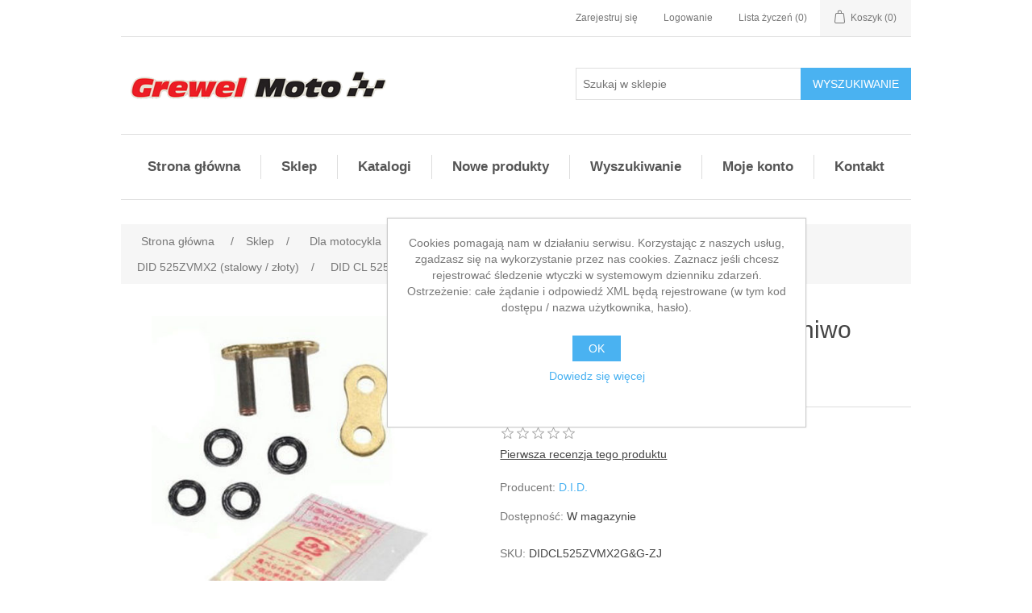

--- FILE ---
content_type: text/html; charset=utf-8
request_url: https://sklep.grewel-moto.pl/did-cl-525zvmx2-gg-zakuwka
body_size: 18805
content:
<!DOCTYPE html><html lang=pl class=html-product-details-page><head><title>Grewel-Moto. Ogniwo &#x142;&#x105;cz&#x105;ce DIDCL525ZVMX2G&amp;G-ZJ zakuwka, kolor z&#x142;oty</title><meta charset=UTF-8><meta name=description content="Ogniwo łączące DID CL525ZVMX2G&amp;G-ZJ, zakuwka
Rodzaj uszczelnienia: X-Ring
Kolor: złoty"><meta name=keywords content="DIDCL525ZVMX2G&amp;G-ZJ,DID CL525ZVMX2G&amp;G-ZJ,ogniwo łączące złote 525zvmx2,zakuwka złota 525zvmx2,DIDCL525ZVMX2G&amp;G-ZJ Kęty,DIDCL525ZVMX2G&amp;G-ZJ Bielsko,DIDCL525ZVMX2G&amp;G-ZJ Oświęcim,DIDCL525ZVMX2G&amp;G-ZJ Wadowice"><meta name=generator content=nopCommerce><meta name=viewport content="width=device-width, initial-scale=1"><meta property=og:type content=product><meta property=og:title content="DID CL 525ZVMX2 G&amp;G ogniwo łączące zakuwka DIDCL525ZVMX2G&amp;G-ZJ"><meta property=og:description content="Ogniwo łączące DID CL525ZVMX2G&amp;G-ZJ, zakuwka
Rodzaj uszczelnienia: X-Ring
Kolor: złoty"><meta property=og:image content=https://sklep.grewel-moto.pl/images/thumbs/0005107_did-cl-525zvmx2-gg-ogniwo-laczace-zakuwka-didcl525zvmx2gg-zj_550.jpeg><meta property=og:image:url content=https://sklep.grewel-moto.pl/images/thumbs/0005107_did-cl-525zvmx2-gg-ogniwo-laczace-zakuwka-didcl525zvmx2gg-zj_550.jpeg><meta property=og:url content=https://sklep.grewel-moto.pl/did-cl-525zvmx2-gg-zakuwka><meta property=og:site_name content=Grewel-Moto><meta property=twitter:card content=summary><meta property=twitter:site content=Grewel-Moto><meta property=twitter:title content="DID CL 525ZVMX2 G&amp;G ogniwo łączące zakuwka DIDCL525ZVMX2G&amp;G-ZJ"><meta property=twitter:description content="Ogniwo łączące DID CL525ZVMX2G&amp;G-ZJ, zakuwka
Rodzaj uszczelnienia: X-Ring
Kolor: złoty"><meta property=twitter:image content=https://sklep.grewel-moto.pl/images/thumbs/0005107_did-cl-525zvmx2-gg-ogniwo-laczace-zakuwka-didcl525zvmx2gg-zj_550.jpeg><meta property=twitter:url content=https://sklep.grewel-moto.pl/did-cl-525zvmx2-gg-zakuwka><link href=/lib_npm/jquery-ui-dist/jquery-ui.min.css rel=stylesheet><link href=/Themes/DefaultClean/Content/css/styles.css rel=stylesheet><link href=/lib_npm/magnific-popup/magnific-popup.css rel=stylesheet><link rel=apple-touch-icon sizes=180x180 href=/icons/icons_0/apple-touch-icon.png><link rel=icon type=image/png sizes=32x32 href=/icons/icons_0/favicon-32x32.png><link rel=icon type=image/png sizes=192x192 href=/icons/icons_0/android-chrome-192x192.png><link rel=icon type=image/png sizes=16x16 href=/icons/icons_0/favicon-16x16.png><link rel=manifest href=/icons/icons_0/site.webmanifest><link rel=mask-icon href=/icons/icons_0/safari-pinned-tab.svg color=#5bbad5><link rel="shortcut icon" href=/icons/icons_0/favicon.ico><meta name=msapplication-TileColor content=#2d89ef><meta name=msapplication-TileImage content=/icons/icons_0/mstile-144x144.png><meta name=msapplication-config content=/icons/icons_0/browserconfig.xml><meta name=theme-color content=#ffffff><body><div class=ajax-loading-block-window style=display:none></div><div id=dialog-notifications-success title=Powiadomienie style=display:none></div><div id=dialog-notifications-error title=Błąd style=display:none></div><div id=dialog-notifications-warning title=Ostrzeżenie style=display:none></div><div id=bar-notification class=bar-notification-container data-close=Zamknij></div><!--[if lte IE 8]><div style=clear:both;height:59px;text-align:center;position:relative><a href=http://www.microsoft.com/windows/internet-explorer/default.aspx target=_blank> <img src=/Themes/DefaultClean/Content/images/ie_warning.jpg height=42 width=820 alt="You are using an outdated browser. For a faster, safer browsing experience, upgrade for free today."> </a></div><![endif]--><div class=master-wrapper-page><div class=header><div class=header-upper><div class=header-selectors-wrapper></div><div class=header-links-wrapper><div class=header-links><ul><li><a href="/register?returnUrl=%2Fdid-cl-525zvmx2-gg-zakuwka" class=ico-register>Zarejestruj się</a><li><a href="/login?returnUrl=%2Fdid-cl-525zvmx2-gg-zakuwka" class=ico-login>Logowanie</a><li><a href=/wishlist class=ico-wishlist> <span class=wishlist-label>Lista życzeń</span> <span class=wishlist-qty>(0)</span> </a><li id=topcartlink><a href=/cart class=ico-cart> <span class=cart-label>Koszyk</span> <span class=cart-qty>(0)</span> </a></ul></div><div id=flyout-cart class=flyout-cart><div class=mini-shopping-cart><div class=count>Masz żadnych produktów w koszyku.</div></div></div></div></div><div class=header-lower><div class=header-logo><a href="/"> <img alt=Grewel-Moto src=https://sklep.grewel-moto.pl/images/thumbs/0000003_grewelLogo.png> </a></div><div class="search-box store-search-box"><form method=get id=small-search-box-form action=/search><input type=text class=search-box-text id=small-searchterms autocomplete=off name=q placeholder="Szukaj w sklepie" aria-label="Szukaj w sklepie"> <input type=submit class="button-1 search-box-button" value=Wyszukiwanie></form></div></div></div><div class=header-menu><ul class="top-menu notmobile"><li><a href="/">Strona główna</a><li><a href=/sklep-2>Sklep </a><div class=sublist-toggle></div><ul class="sublist first-level"><li><a href=/dla-ciebie-2>Dla Ciebie </a><div class=sublist-toggle></div><ul class=sublist><li><a href=/odzie%C5%BC-przeciwdeszczowa>Odzie&#x17C; przeciwdeszczowa </a><li><a href=/kominiarki>Kominiarki, kominy, ocieplacze </a><li><a href=/alpine-zatyczki-do-uszu>Zatyczki do uszu </a><li><a href=/akcesoria>Akcesoria </a><li><a href=/gad%C5%BCety>Gad&#x17C;ety </a></ul><li><a href=/dla-motocykla>Dla motocykla </a><div class=sublist-toggle></div><ul class=sublist><li><a href=/filtry-i-akcesoria>Filtry i akcesoria </a><div class=sublist-toggle></div><ul class=sublist><li><a href=/filtry-oleju>Filtry oleju </a><div class=sublist-toggle></div><ul class=sublist><li><a href=/hfilofiltro>HFILO FILTRO </a><li><a href=/kn-2>K&amp;N </a><li><a href=/miw-meiwa-filtry-oleju>MIW Meiwa </a><li><a href=/podk%C5%82adka-aluminiowa-2>Podk&#x142;adka aluminiowa </a></ul><li><a href=/filtry-powietrza>Filtry powietrza </a><div class=sublist-toggle></div><ul class=sublist><li><a href=/hiflo-filtro>HIFLO FILTRO </a><li><a href=/kn-3>K&amp;N </a><li><a href=/mahle-2>Mahle </a><li><a href=/miw-meiwa-filtry-powietrza>MIW Meiwa </a></ul><li><a href=/filtry-paliwa>Filtry paliwa </a><li><a href=/piel%C4%99gnacja-filtr%C3%B3w-powietrza>Piel&#x119;gnacja filtr&#xF3;w powietrza K&amp;N </a><li><a href=/p%C5%82yny-i-oleje-do-filtr%C3%B3w-powietrza>P&#x142;yny i oleje do g&#x105;bkowych filtr&#xF3;w powietrza </a></ul><li><a href=/oleje-smary-chemia>Oleje, smary, chemia </a><div class=sublist-toggle></div><ul class=sublist><li><a href=/oleje-silnikowe>Oleje silnikowe </a><div class=sublist-toggle></div><ul class=sublist><li><a href=/oleje-syntetyczne>Oleje syntetyczne </a><div class=sublist-toggle></div><ul class=sublist><li><a href=/motorex-2>MOTOREX </a><li><a href=/motul-2>Motul </a><li><a href=/repsol-2>Repsol </a></ul><li><a href=/p%C3%B3%C5%82syntetyczne>Oleje p&#xF3;&#x142;syntetyczne </a><div class=sublist-toggle></div><ul class=sublist><li><a href=/motul-3>Motul </a><li><a href=/repsol-4>Repsol </a></ul><li><a href=/oleje-mineralne>Oleje mineralne </a><div class=sublist-toggle></div><ul class=sublist><li><a href=/motul-4>Motul </a><li><a href=/repsol-3>Repsol </a></ul><li><a href=/oleje-2t>Oleje 2T </a></ul><li><a href=/oleje-do-zawieszenia>Oleje do zawieszenia </a><li><a href=/p%C5%82yny-hamulcowe>P&#x142;yny hamulcowe </a><li><a href=/p%C5%82yny-do-ch%C5%82odnic>P&#x142;yny do ch&#x142;odnic </a><li><a href=/oleje-hydrauliczne-i-przek%C5%82adniowe>Oleje hydrauliczne i przek&#x142;adniowe </a><li><a href=/pasty-i-smary>Pasty i smary </a><li><a href=/p%C5%82yny-i-oleje-do-filtr%C3%B3w-powietrza-2>Piel&#x119;gnacja filtr&#xF3;w powietrza </a><div class=sublist-toggle></div><ul class=sublist><li><a href=/p%C5%82yny-i-oleje-do-filtr%C3%B3w-powietrza-4>P&#x142;yny i oleje do g&#x105;bkowych filtr&#xF3;w powietrza </a><li><a href=/piel%C4%99gnacja-filtr%C3%B3w-powietrza-kn-2>Piel&#x119;gnacja filtr&#xF3;w powietrza K&amp;N </a></ul><li><a href=/czyszczenie-i-konserwacja-nap%C4%99du>Piel&#x119;gnacja nap&#x119;du </a><div class=sublist-toggle></div><ul class=sublist><li><a href=/scottoiler>Automatyczny system smarowania &#x142;a&#x144;cucha Scottoiler </a><li><a href=/s100-2>Czyszczenie nap&#x119;du </a><li><a href=/motul-7>Smarowanie i konserwacja &#x142;a&#x144;cucha </a></ul><li><a href=/preparaty-do-motocykla>Preparaty do motocykla </a><li><a href=/preparaty-do-odie%C5%BCy-i-kasku>Preparaty do odzie&#x17C;y i kasku </a></ul><li><a href=/uk%C5%82ad-elektryczny>Uk&#x142;ad elektryczny </a><div class=sublist-toggle></div><ul class=sublist><li><a href=/akumulatory-i-akcesoria>Akumulatory i akcesoria </a><div class=sublist-toggle></div><ul class=sublist><li><a href=/%C5%82adowarki-do-akumulator%C3%B3w>&#x141;adowarki do akumulator&#xF3;w </a></ul><li><a href=/%C5%9Bwiece-zap%C5%82onowe>&#x15A;wiece zap&#x142;onowe </a><div class=sublist-toggle></div><ul class=sublist><li><a href=/denso>DENSO </a><li><a href=/ngk>NGK </a></ul><li><a href=/regulatory-napi%C4%99cia>Regulatory napi&#x119;cia </a><li><a href=/prze%C5%82%C4%85czniki>Prze&#x142;&#x105;czniki / czujniki </a><li><a href=/przeka%C5%BAnik-rozrusznika>Przeka&#x17A;nik rozrusznika </a><li><a href=/z%C5%82%C4%85czki-konektory-akcesoria>Z&#x142;&#x105;czki, konektory, akcesoria </a><li><a href=/o%C5%9Bwietlenie>O&#x15B;wietlenie </a><div class=sublist-toggle></div><ul class=sublist><li><a href=/halogeny>Halogeny </a><li><a href=/kierunkowskazy>Kierunkowskazy i akcesoria </a><div class=sublist-toggle></div><ul class=sublist><li><a href=/kierunkowskazy-dedykowane>Kierunkowskazy dedykowane </a><li><a href=/kierunkowskazy-uniwersalne-led-dioda>Kierunkowskazy uniwersalne </a><li><a href=/przerywacze-kierunkowskaz%C3%B3w>Przerywacze kierunkowskaz&#xF3;w </a><li><a href=/rezystory>Rezystory </a></ul></ul><li><a href=/gniazda-%C5%82adowania>Gniazda &#x142;adowania </a></ul><li><a href=/uk%C5%82ad-nap%C4%99dowy>Uk&#x142;ad nap&#x119;dowy </a><div class=sublist-toggle></div><ul class=sublist><li><a href=/z%C4%99batki-prz%C3%B3d>Z&#x119;batka prz&#xF3;d </a><div class=sublist-toggle></div><ul class=sublist><li><a href=/jt-sprockets-2>JT Sprockets </a><li><a href=/sunstar-2>Sunstar </a></ul><li><a href=/z%C4%99batki-ty%C5%82>Z&#x119;batka ty&#x142; </a><div class=sublist-toggle></div><ul class=sublist><li><a href=/jt-sprockets-3>JT Sprockets </a><li><a href=/sunstar-3>Sunstar </a></ul><li><a href=/%C5%82%C5%84cuch-nap%C4%99dowy>&#x141;a&#x144;cuch nap&#x119;dowy </a><div class=sublist-toggle></div><ul class=sublist><li><a href=/420>420 </a><li><a href=/520>520 </a><li><a href=/50-530>50 (530) </a></ul><li><a href=/zestawy-nap%C4%99dowe>Zestaw nap&#x119;dowy </a><li><a href=/gumy-zabieraka>Gumy zabieraka </a></ul><li><a href=/uk%C5%82ad-hamulcowy>Uk&#x142;ad hamulcowy </a><div class=sublist-toggle></div><ul class=sublist><li><a href=/klocki-hamulcowe>Klocki hamulcowe </a><div class=sublist-toggle></div><ul class=sublist><li><a href=/braking-2>Braking </a><li><a href=/klocki_hamulcowe_nissin>NISSIN </a></ul><li><a href=/zaciski-hamulcowe>Zaciski hamulcowe </a><div class=sublist-toggle></div><ul class=sublist><li><a href=/odpowietrzniki>Odpowietrzniki </a><li><a href=/zestawy-naprawcze-zacisku>Zestawy naprawcze zacisku </a><div class=sublist-toggle></div><ul class=sublist><li><a href=/hamulce-przednie>Hamulce przednie </a><li><a href=/hamulce-tylne>Hamulce tylne </a></ul></ul><li><a href=/pompa-hamulcowa>Pompa hamulcowa </a><li><a href=/tarcze-hamulcowe>Tarcze hamulcowe </a><div class=sublist-toggle></div><ul class=sublist><li><a href=/ebc-brakes-2>EBC Brakes </a></ul></ul><li><a href=/uk%C5%82ad-ch%C5%82odzenia-2>Uk&#x142;ad ch&#x142;odzenia </a><div class=sublist-toggle></div><ul class=sublist><li><a href=/czujniki-temperatury>Czujniki temperatury </a></ul><li><a href=/uk%C5%82ad-wydechowy>Uk&#x142;ad wydechowy </a><div class=sublist-toggle></div><ul class=sublist><li><a href=/uszczelki-kolektora-wydechowego>Uszczelki kolektora wydechowego </a><li><a href=/uszczelki-t%C5%82umika-%C5%82%C4%85cz%C4%85ce>Uszczelki t&#x142;umika </a></ul><li><a href=/uk%C5%82ad-paliwowy>Uk&#x142;ad paliwowy </a><div class=sublist-toggle></div><ul class=sublist><li><a href=/cz%C4%99%C5%9Bci-ga%C5%BAnika-2>Cz&#x119;&#x15B;ci ga&#x17A;nika </a><li><a href=/akcesoria-3>Akcesoria </a></ul><li><a href=/silnik>Silnik </a><div class=sublist-toggle></div><ul class=sublist><li><a href=/uszczelki-i-uszczelniacze>Uszczelki i uszczelniacze </a><li><a href=/sprz%C4%99g%C5%82o>Sprz&#x119;g&#x142;o </a><div class=sublist-toggle></div><ul class=sublist><li><a href=/zestaw-naprawczy-pompy-sprz%C4%99g%C5%82a>Zestaw naprawczy pompy sprz&#x119;g&#x142;a </a></ul><li><a href=/opaski-zaciskowe>Opaski zaciskowe </a><li><a href=/rozrz%C4%85d-i-zawory>Rozrz&#x105;d i zawory </a><li><a href=/pozosta%C5%82e-4>Pozosta&#x142;e </a><li><a href=/pasek-klinowy-wielorowkowy>Pasek klinowy wielorowkowy </a></ul><li><a href=/zawieszenie>Zawieszenie </a><div class=sublist-toggle></div><ul class=sublist><li><a href=/zawieszenie-prz%C3%B3d>Zawieszenie prz&#xF3;d </a><div class=sublist-toggle></div><ul class=sublist><li><a href=/%C5%82o%C5%BCyska-g%C5%82%C3%B3wki-ramy>&#x141;o&#x17C;yska g&#x142;&#xF3;wki ramy </a><li><a href=/lagi>Lagi </a><div class=sublist-toggle></div><ul class=sublist><li><a href=/rury-no%C5%9Bne>Rury no&#x15B;ne </a><li><a href=/uszczelniacze-lag>Uszczelniacze lag </a><li><a href=/zesatwy-panewek-i-uszczelniaczy>Zesatwy panewek i uszczelniaczy </a><li><a href=/zestaw-naprawczy-przedniego-zawieszenia>Zestawy naprawcze przedniego zawieszenia </a></ul><li><a href=/o%C5%9B-przednia>O&#x15B; przednia </a><div class=sublist-toggle></div><ul class=sublist><li><a href=/%C5%82o%C5%BCyska-ko%C5%82a>&#x141;o&#x17C;yska ko&#x142;a </a></ul><li><a href=/przeguby-kulowe>Sworze&#x144; wahacza (przegub kulowy) </a></ul><li><a href=/zawieszenie-ty%C5%82>Zawieszenie ty&#x142; </a><div class=sublist-toggle></div><ul class=sublist><li><a href=/o%C5%9B-tylna>O&#x15B; tylna </a><div class=sublist-toggle></div><ul class=sublist><li><a href=/%C5%82o%C5%BCyska-ko%C5%82a-2>&#x141;o&#x17C;yska ko&#x142;a </a></ul></ul></ul><li><a href=/nadwozie>Nadwozie </a><div class=sublist-toggle></div><ul class=sublist><li><a href=/kierownica-osprz%C4%99t>Kierownica, osprz&#x119;t </a><div class=sublist-toggle></div><ul class=sublist><li><a href=/prze%C5%82%C4%85czniki-2>Prze&#x142;&#x105;czniki </a></ul><li><a href=/linki-ci%C4%99gna>Linki, ci&#x119;gna </a><li><a href=/lusterka>Lusterka </a><li><a href=/owiewki>Owiewki i szyby </a><li><a href=/tablica-rejestracyjna>Tablica rejestracyjna </a><div class=sublist-toggle></div><ul class=sublist><li><a href=/stela%C5%BC-tablicy-rejestracyjnej>Stela&#x17C; tablicy rejestracyjnej </a><li><a href=/ramka>Ramka tablicy rejestracyjnej </a><li><a href=/o%C5%9Bwietlenie-tablicy-rejestracyjnej>O&#x15B;wietlenie tablicy rejestracyjnej </a><li><a href=/%C5%9Bruby-tablicy-rejestracyjnej>&#x15A;ruby tablicy rejestracyjnej </a></ul></ul><li><a href=/ko%C5%82a-i-opony>Ko&#x142;a i opony </a><div class=sublist-toggle></div><ul class=sublist><li><a href=/opony>Opony </a><li><a href=/d%C4%99tki>D&#x119;tki </a><li><a href=/ochraniacze-felg>Ochraniacze felg </a><li><a href=/wentyle-i-zaworki>Wentyle i zaworki </a><li><a href=/nakr%C4%99tki-na-wentyle>Nakr&#x119;tki na wentyle </a><li><a href=/naklejki-na-felg%C4%99-2>Naklejki na felg&#x119; </a></ul><li><a href=/baga%C5%BC>Baga&#x17C; </a><div class=sublist-toggle></div><ul class=sublist><li><a href=/akcesoria-baga%C5%BCowe>Akcesoria baga&#x17C;owe </a></ul><li><a href=/akcesoria-2>Akcesoria </a><div class=sublist-toggle></div><ul class=sublist><li><a href=/mocowania-i-uchwyty>Mocowania i uchwyty </a><li><a href=/naklejki-i-tank-pady>Naklejki i tank pady </a><li><a href=/pokrowce>Pokrowce </a><li><a href=/stojaki-i-podno%C5%9Bniki>Stojaki i podno&#x15B;niki </a><li><a href=/zabezpieczenia-antykradzie%C5%BCowe>Zabezpieczenia antykradzie&#x17C;owe </a><li><a href=/pozosta%C5%82e>Pozosta&#x142;e </a></ul></ul><li><a href=/wyposa%C5%BCenie-warsztatu>Warsztat </a><div class=sublist-toggle></div><ul class=sublist><li><a href=/chemia-warsztatowa>Chemia warsztatowa </a><li><a href=/narz%C4%99dzia-drobne>R&#xF3;&#x17C;ne </a><li><a href=/podno%C5%9Bniki>Podno&#x15B;niki </a><li><a href=/%C5%82adowarki-do-akumulator%C3%B3w-2>&#x141;adowarki do akumulator&#xF3;w </a><li><a href=/elementy-monta%C5%BCowe>Elementy monta&#x17C;owe </a></ul></ul><li><a href=/katalogi>Katalogi</a><li><a href=/newproducts>Nowe produkty</a><li><a href=/search>Wyszukiwanie</a><li><a href=/customer/info>Moje konto</a><li><a href=/contactus>Kontakt</a></ul><div class=menu-toggle>Menu</div><ul class="top-menu mobile"><li><a href="/">Strona główna</a><li><a href=/sklep-2>Sklep </a><div class=sublist-toggle></div><ul class="sublist first-level"><li><a href=/dla-ciebie-2>Dla Ciebie </a><div class=sublist-toggle></div><ul class=sublist><li><a href=/odzie%C5%BC-przeciwdeszczowa>Odzie&#x17C; przeciwdeszczowa </a><li><a href=/kominiarki>Kominiarki, kominy, ocieplacze </a><li><a href=/alpine-zatyczki-do-uszu>Zatyczki do uszu </a><li><a href=/akcesoria>Akcesoria </a><li><a href=/gad%C5%BCety>Gad&#x17C;ety </a><div class=sublist-toggle></div><ul class=sublist><li><a href=/breloki>Breloki </a><li><a href=/puszki-i-skarbonki>Puszki i skarbonki </a></ul></ul><li><a href=/dla-motocykla>Dla motocykla </a><div class=sublist-toggle></div><ul class=sublist><li><a href=/filtry-i-akcesoria>Filtry i akcesoria </a><div class=sublist-toggle></div><ul class=sublist><li><a href=/filtry-oleju>Filtry oleju </a><div class=sublist-toggle></div><ul class=sublist><li><a href=/hfilofiltro>HFILO FILTRO </a><li><a href=/kn-2>K&amp;N </a><li><a href=/miw-meiwa-filtry-oleju>MIW Meiwa </a><li><a href=/podk%C5%82adka-aluminiowa-2>Podk&#x142;adka aluminiowa </a></ul><li><a href=/filtry-powietrza>Filtry powietrza </a><div class=sublist-toggle></div><ul class=sublist><li><a href=/hiflo-filtro>HIFLO FILTRO </a><li><a href=/kn-3>K&amp;N </a><li><a href=/mahle-2>Mahle </a><li><a href=/miw-meiwa-filtry-powietrza>MIW Meiwa </a><li><a href=/pozosta%C5%82e-2>Pozosta&#x142;e </a></ul><li><a href=/filtry-paliwa>Filtry paliwa </a><li><a href=/piel%C4%99gnacja-filtr%C3%B3w-powietrza>Piel&#x119;gnacja filtr&#xF3;w powietrza K&amp;N </a><li><a href=/p%C5%82yny-i-oleje-do-filtr%C3%B3w-powietrza>P&#x142;yny i oleje do g&#x105;bkowych filtr&#xF3;w powietrza </a></ul><li><a href=/oleje-smary-chemia>Oleje, smary, chemia </a><div class=sublist-toggle></div><ul class=sublist><li><a href=/oleje-silnikowe>Oleje silnikowe </a><div class=sublist-toggle></div><ul class=sublist><li><a href=/oleje-syntetyczne>Oleje syntetyczne </a><div class=sublist-toggle></div><ul class=sublist><li><a href=/ipone-2>Ipone </a><li><a href=/motorex-2>MOTOREX </a><li><a href=/motul-2>Motul </a><li><a href=/repsol-2>Repsol </a></ul><li><a href=/p%C3%B3%C5%82syntetyczne>Oleje p&#xF3;&#x142;syntetyczne </a><div class=sublist-toggle></div><ul class=sublist><li><a href=/motorex-3>Motorex </a><li><a href=/motul-3>Motul </a><li><a href=/repsol-4>Repsol </a></ul><li><a href=/oleje-mineralne>Oleje mineralne </a><div class=sublist-toggle></div><ul class=sublist><li><a href=/motul-4>Motul </a><li><a href=/repsol-3>Repsol </a></ul><li><a href=/oleje-2t>Oleje 2T </a></ul><li><a href=/oleje-do-zawieszenia>Oleje do zawieszenia </a><li><a href=/p%C5%82yny-hamulcowe>P&#x142;yny hamulcowe </a><li><a href=/p%C5%82yny-do-ch%C5%82odnic>P&#x142;yny do ch&#x142;odnic </a><li><a href=/oleje-hydrauliczne-i-przek%C5%82adniowe>Oleje hydrauliczne i przek&#x142;adniowe </a><li><a href=/dodatki>Dodatki </a><li><a href=/pasty-i-smary>Pasty i smary </a><li><a href=/p%C5%82yny-i-oleje-do-filtr%C3%B3w-powietrza-2>Piel&#x119;gnacja filtr&#xF3;w powietrza </a><div class=sublist-toggle></div><ul class=sublist><li><a href=/p%C5%82yny-i-oleje-do-filtr%C3%B3w-powietrza-4>P&#x142;yny i oleje do g&#x105;bkowych filtr&#xF3;w powietrza </a><li><a href=/piel%C4%99gnacja-filtr%C3%B3w-powietrza-kn-2>Piel&#x119;gnacja filtr&#xF3;w powietrza K&amp;N </a></ul><li><a href=/czyszczenie-i-konserwacja-nap%C4%99du>Piel&#x119;gnacja nap&#x119;du </a><div class=sublist-toggle></div><ul class=sublist><li><a href=/scottoiler>Automatyczny system smarowania &#x142;a&#x144;cucha Scottoiler </a><li><a href=/s100-2>Czyszczenie nap&#x119;du </a><li><a href=/motul-7>Smarowanie i konserwacja &#x142;a&#x144;cucha </a></ul><li><a href=/preparaty-do-motocykla>Preparaty do motocykla </a><li><a href=/preparaty-do-odie%C5%BCy-i-kasku>Preparaty do odzie&#x17C;y i kasku </a></ul><li><a href=/uk%C5%82ad-elektryczny>Uk&#x142;ad elektryczny </a><div class=sublist-toggle></div><ul class=sublist><li><a href=/akumulatory-i-akcesoria>Akumulatory i akcesoria </a><div class=sublist-toggle></div><ul class=sublist><li><a href=/%C5%82adowarki-do-akumulator%C3%B3w>&#x141;adowarki do akumulator&#xF3;w </a></ul><li><a href=/%C5%9Bwiece-zap%C5%82onowe>&#x15A;wiece zap&#x142;onowe </a><div class=sublist-toggle></div><ul class=sublist><li><a href=/denso>DENSO </a><li><a href=/ngk>NGK </a></ul><li><a href=/regulatory-napi%C4%99cia>Regulatory napi&#x119;cia </a><li><a href=/prze%C5%82%C4%85czniki>Prze&#x142;&#x105;czniki / czujniki </a><li><a href=/przeka%C5%BAnik-rozrusznika>Przeka&#x17A;nik rozrusznika </a><li><a href=/z%C5%82%C4%85czki-konektory-akcesoria>Z&#x142;&#x105;czki, konektory, akcesoria </a><li><a href=/o%C5%9Bwietlenie>O&#x15B;wietlenie </a><div class=sublist-toggle></div><ul class=sublist><li><a href=/halogeny>Halogeny </a><li><a href=/kierunkowskazy>Kierunkowskazy i akcesoria </a><div class=sublist-toggle></div><ul class=sublist><li><a href=/kierunkowskazy-dedykowane>Kierunkowskazy dedykowane </a><li><a href=/kierunkowskazy-uniwersalne-led-dioda>Kierunkowskazy uniwersalne </a><li><a href=/przerywacze-kierunkowskaz%C3%B3w>Przerywacze kierunkowskaz&#xF3;w </a><li><a href=/rezystory>Rezystory </a></ul></ul><li><a href=/gniazda-%C5%82adowania>Gniazda &#x142;adowania </a></ul><li><a href=/uk%C5%82ad-nap%C4%99dowy>Uk&#x142;ad nap&#x119;dowy </a><div class=sublist-toggle></div><ul class=sublist><li><a href=/z%C4%99batki-prz%C3%B3d>Z&#x119;batka prz&#xF3;d </a><div class=sublist-toggle></div><ul class=sublist><li><a href=/jt-sprockets-2>JT Sprockets </a><li><a href=/sunstar-2>Sunstar </a></ul><li><a href=/z%C4%99batki-ty%C5%82>Z&#x119;batka ty&#x142; </a><div class=sublist-toggle></div><ul class=sublist><li><a href=/jt-sprockets-3>JT Sprockets </a><li><a href=/sunstar-3>Sunstar </a></ul><li><a href=/%C5%82%C5%84cuch-nap%C4%99dowy>&#x141;a&#x144;cuch nap&#x119;dowy </a><div class=sublist-toggle></div><ul class=sublist><li><a href=/420>420 </a><div class=sublist-toggle></div><ul class=sublist><li><a href=/did-420-d>DID 420D </a><li><a href=/did-420nz3>DID 420NZ3 (stalowy i z&#x142;oty) </a><li><a href=/did-420v>DID 420V </a></ul><li><a href=/520>520 </a><div class=sublist-toggle></div><ul class=sublist><li><a href=/did-520vx3-stalowy-z%C5%82oty>DID 520VX3 (stalowy / z&#x142;oty) </a><li><a href=/did-520zvmx-stalowy-z%C5%82oty>DID 520ZVMX (stalowy / z&#x142;oty) </a></ul><li><a href=/525>525 </a><div class=sublist-toggle></div><ul class=sublist><li><a href=/did-525vx3>DID 525VX3 (stalowy / z&#x142;oty) </a><li><a href=/did-525-zvmx2-stalowy-z%C5%82oty>DID 525ZVMX2 (stalowy / z&#x142;oty) </a></ul><li><a href=/50-530>50 (530) </a><div class=sublist-toggle></div><ul class=sublist><li><a href=/did-530vx3>DID 530VX3 (stalowy / z&#x142;oty) </a><li><a href=/did-530zvmx2>DID 530ZVMX2 (stalowy / z&#x142;oty) </a></ul></ul><li><a href=/zestawy-nap%C4%99dowe>Zestaw nap&#x119;dowy </a><div class=sublist-toggle></div><ul class=sublist><li><a href=/honda-2>HONDA </a><div class=sublist-toggle></div><ul class=sublist><li><a href=/cb-600-f-hornet-98-06>CB 600 F Hornet 98-06 </a><li><a href=/vfr-750-f-90-97>VFR 750 F 90-97 </a><li><a href=/vfr-800-98-01>VFR 800 Fi 98-01 </a><li><a href=/vfr-800-v-tec-02-13>VFR 800 V-TEC 02-13 </a><li><a href=/vfr-800-f-14-21>VFR 800 F 14-21 </a><li><a href=/vfr-800-x-crossrunner-11-14>VFR 800 X Crossrunner 11-14 </a><li><a href=/vfr-800-x-crossrunner-15-21>VFR 800 X Crossrunner 15-21 </a></ul></ul><li><a href=/gumy-zabieraka>Gumy zabieraka </a></ul><li><a href=/uk%C5%82ad-hamulcowy>Uk&#x142;ad hamulcowy </a><div class=sublist-toggle></div><ul class=sublist><li><a href=/klocki-hamulcowe>Klocki hamulcowe </a><div class=sublist-toggle></div><ul class=sublist><li><a href=/braking-2>Braking </a><li><a href=/brembo>Brembo </a><li><a href=/klocki_hamulcowe_nissin>NISSIN </a><li><a href=/sbs>SBS </a></ul><li><a href=/zaciski-hamulcowe>Zaciski hamulcowe </a><div class=sublist-toggle></div><ul class=sublist><li><a href=/odpowietrzniki>Odpowietrzniki </a><li><a href=/zestawy-naprawcze-zacisku>Zestawy naprawcze zacisku </a><div class=sublist-toggle></div><ul class=sublist><li><a href=/hamulce-przednie>Hamulce przednie </a><li><a href=/hamulce-tylne>Hamulce tylne </a></ul><li><a href=/t%C5%82oczki>T&#x142;oczki </a><li><a href=/smary>Smary </a></ul><li><a href=/pompa-hamulcowa>Pompa hamulcowa </a><div class=sublist-toggle></div><ul class=sublist><li><a href=/zestawy-naprawcze-pomp-hamulcowych>Zestawy naprawcze pomp hamulcowych </a></ul><li><a href=/tarcze-hamulcowe>Tarcze hamulcowe </a><div class=sublist-toggle></div><ul class=sublist><li><a href=/brembo-3>Brembo </a><li><a href=/ebc-brakes-2>EBC Brakes </a><li><a href=/ng-2>NG </a></ul><li><a href=/przewody-w-oplocie>Przewody w oplocie </a><div class=sublist-toggle></div><ul class=sublist><li><a href=/honda-4>HONDA </a><div class=sublist-toggle></div><ul class=sublist><li><a href=/vfr>VFR </a></ul></ul></ul><li><a href=/uk%C5%82ad-ch%C5%82odzenia-2>Uk&#x142;ad ch&#x142;odzenia </a><div class=sublist-toggle></div><ul class=sublist><li><a href=/czujniki-temperatury>Czujniki temperatury </a><li><a href=/w%C5%82%C4%85czniki-wentylatora-ch%C5%82odnicy-termow%C5%82%C4%85czniki>W&#x142;&#x105;czniki wentylatora ch&#x142;odnicy (termow&#x142;&#x105;czniki) </a></ul><li><a href=/uk%C5%82ad-wydechowy>Uk&#x142;ad wydechowy </a><div class=sublist-toggle></div><ul class=sublist><li><a href=/uszczelki-kolektora-wydechowego>Uszczelki kolektora wydechowego </a><li><a href=/uszczelki-t%C5%82umika-%C5%82%C4%85cz%C4%85ce>Uszczelki t&#x142;umika </a></ul><li><a href=/uk%C5%82ad-paliwowy>Uk&#x142;ad paliwowy </a><div class=sublist-toggle></div><ul class=sublist><li><a href=/kraniki-paliwa>Kraniki paliwa </a><li><a href=/pompy-paliwa>Pompy paliwa </a><li><a href=/cz%C4%99%C5%9Bci-ga%C5%BAnika-2>Cz&#x119;&#x15B;ci ga&#x17A;nika </a><div class=sublist-toggle></div><ul class=sublist><li><a href=/kr%C3%B3%C4%87ce-ga%C5%BAnika>Kr&#xF3;&#x107;ce ga&#x17A;nika </a><li><a href=/membrany-ga%C5%BAnika>Membrany ga&#x17A;nika </a><li><a href=/uszczelki-komory-p%C5%82ywakowej>Uszczelki komory p&#x142;ywakowej </a><li><a href=/zaworki-iglicowe>Zaworki iglicowe </a></ul><li><a href=/akcesoria-3>Akcesoria </a></ul><li><a href=/silnik>Silnik </a><div class=sublist-toggle></div><ul class=sublist><li><a href=/uszczelki-i-uszczelniacze>Uszczelki i uszczelniacze </a><div class=sublist-toggle></div><ul class=sublist><li><a href=/pojedyncze-uszczelki>Pojedyncze uszczelki </a><div class=sublist-toggle></div><ul class=sublist><li><a href=/podk%C5%82adka-aluminiowa>Podk&#x142;adka aluminiowa </a><li><a href=/podk%C5%82adka-miedziana>Podk&#x142;adka miedziana </a><li><a href=/uszczelniacze-silnikowe>Uszczelniacze silnikowe </a><li><a href=/uszczelki-g%C5%82owicy>Uszczelka g&#x142;owicy </a><li><a href=/uszczelki-pod-cylinder>Uszczelka pod cylinder </a><li><a href=/uszczelki-pokrywy-zawor%C3%B3w>Uszczelka pokrywy zaworowej </a><li><a href=/uszczelniacz-otworu-%C5%9Bwiecy-pokrywy-zawor%C3%B3>Uszczelniacz otworu &#x15B;wiecy pokrywy zawor&#xF3;w </a><li><a href=/uszczelniacz-%C5%9Bruby-pokrywy-zawor%C3%B3w>Uszczelniacz &#x15B;ruby pokrywy zawor&#xF3;w </a><li><a href=/uszczelki-pokrywy-alternatora>Uszczelka pokrywy alternatora </a><li><a href=/uszczelki-pokrywy-sprz%C4%99g%C5%82a>Uszczelka pokrywy sprz&#x119;g&#x142;a </a><li><a href=/uszczelki-miski-olejowej>Uszczelka miski olejowej </a><li><a href=/uszczelniacz-wa%C5%82u-korbowego>Uszczelniacz wa&#x142;u korbowego </a></ul></ul><li><a href=/sprz%C4%99g%C5%82o>Sprz&#x119;g&#x142;o </a><div class=sublist-toggle></div><ul class=sublist><li><a href=/uszczelki-pokrywy-sprz%C4%99g%C5%82a-2>Uszczelki pokrywy sprz&#x119;g&#x142;a </a><li><a href=/zestaw-naprawczy-pompy-sprz%C4%99g%C5%82a>Zestaw naprawczy pompy sprz&#x119;g&#x142;a </a><li><a href=/tarcze-sprz%C4%99g%C5%82a>Tarcze sprz&#x119;g&#x142;a </a><li><a href=/spr%C4%99%C5%BCyny-sprz%C4%99g%C5%82a>Spr&#x119;&#x17C;yny sprz&#x119;g&#x142;a </a><li><a href=/przek%C5%82adki-tarcz-sprz%C4%99g%C5%82a>Przek&#x142;adki tarcz sprz&#x119;g&#x142;a </a><li><a href=/sprz%C4%99g%C5%82a-kompletne-zesatwy-naprawcze>Sprz&#x119;g&#x142;a kompletne - zesatwy naprawcze </a></ul><li><a href=/opaski-zaciskowe>Opaski zaciskowe </a><li><a href=/rozrz%C4%85d-i-zawory>Rozrz&#x105;d i zawory </a><div class=sublist-toggle></div><ul class=sublist><li><a href=/p%C5%82ytki-zaworowe>P&#x142;ytki zaworowe </a><div class=sublist-toggle></div><ul class=sublist><li><a href=/%C5%9Brednica-748>&#x15A;rednica 7,48 </a><li><a href=/%C5%9Brednica-890>&#x15A;rednica 8,90 </a><li><a href=/%C5%9Brednica-948>&#x15A;rednica 9,48 </a><li><a href=/%C5%9Brednica-1000>&#x15A;rednica 10,00 </a><li><a href=/%C5%9Brednica-2500>&#x15A;rednica 25,00 </a></ul><li><a href=/%C5%82a%C5%84cuchy-rozrz%C4%85du>&#x141;a&#x144;cuchy rozrz&#x105;du </a><div class=sublist-toggle></div><ul class=sublist><li><a href=/did-sca0409sv>DID SCA0409SV </a><li><a href=/did-scr0409sv>DID SCR0409SV </a><li><a href=/did-sca0412sv>DID SCA0412SV </a><li><a href=/did-scr0412sv>DID SCR0412SV </a></ul></ul><li><a href=/pozosta%C5%82e-4>Pozosta&#x142;e </a><li><a href=/pasek-klinowy-wielorowkowy>Pasek klinowy wielorowkowy </a></ul><li><a href=/zawieszenie>Zawieszenie </a><div class=sublist-toggle></div><ul class=sublist><li><a href=/zawieszenie-prz%C3%B3d>Zawieszenie prz&#xF3;d </a><div class=sublist-toggle></div><ul class=sublist><li><a href=/%C5%82o%C5%BCyska-g%C5%82%C3%B3wki-ramy>&#x141;o&#x17C;yska g&#x142;&#xF3;wki ramy </a><li><a href=/lagi>Lagi </a><div class=sublist-toggle></div><ul class=sublist><li><a href=/rury-no%C5%9Bne>Rury no&#x15B;ne </a><div class=sublist-toggle></div><ul class=sublist><li><a href=/bmw-3>BMW </a><li><a href=/honda-3>HONDA </a></ul><li><a href=/uszczelniacze-lag>Uszczelniacze lag </a><div class=sublist-toggle></div><ul class=sublist><li><a href=/uszczelniacze-olejowe>Uszczelniacze olejowe </a><li><a href=/kapturki-przeciwpy%C5%82owe>Kapturki przeciwpy&#x142;owe </a><li><a href=/komplety>Komplety </a></ul><li><a href=/zesatwy-panewek-i-uszczelniaczy>Zesatwy panewek i uszczelniaczy </a><li><a href=/zestaw-naprawczy-przedniego-zawieszenia>Zestawy naprawcze przedniego zawieszenia </a><div class=sublist-toggle></div><ul class=sublist><li><a href=/komplety-2>Zestaw panewek </a><li><a href=/pojedyncze-panewki>Pojedyncze panewki </a></ul></ul><li><a href=/o%C5%9B-przednia>O&#x15B; przednia </a><div class=sublist-toggle></div><ul class=sublist><li><a href=/%C5%82o%C5%BCyska-ko%C5%82a>&#x141;o&#x17C;yska ko&#x142;a </a></ul><li><a href=/przeguby-kulowe>Sworze&#x144; wahacza (przegub kulowy) </a><div class=sublist-toggle></div><ul class=sublist><li><a href=/zawieszenie-telelever>Zawieszenie Telelever </a><li><a href=/dolne>Dolny </a><li><a href=/g%C3%B3rny>G&#xF3;rny </a></ul></ul><li><a href=/zawieszenie-ty%C5%82>Zawieszenie ty&#x142; </a><div class=sublist-toggle></div><ul class=sublist><li><a href=/o%C5%9B-tylna>O&#x15B; tylna </a><div class=sublist-toggle></div><ul class=sublist><li><a href=/%C5%82o%C5%BCyska-ko%C5%82a-2>&#x141;o&#x17C;yska ko&#x142;a </a></ul></ul></ul><li><a href=/nadwozie>Nadwozie </a><div class=sublist-toggle></div><ul class=sublist><li><a href=/kierownica-osprz%C4%99t>Kierownica, osprz&#x119;t </a><div class=sublist-toggle></div><ul class=sublist><li><a href=/prze%C5%82%C4%85czniki-2>Prze&#x142;&#x105;czniki </a><li><a href=/manetki-podgrzewane>Manetki podgrzewane </a><li><a href=/uniwersalne-manetki>Manetki custom </a><li><a href=/uniwersalne-manetki-do-motocykli>Manetki uniwersalne </a><li><a href=/manetki-szosowe>Manetki / gripy </a><li><a href=/ci%C4%99%C5%BCarki>Ci&#x119;&#x17C;arki </a><li><a href=/handbary-os%C5%82ona-d%C5%82oni>Handbary ( os&#x142;ona d&#x142;oni) </a><li><a href=/pozosta%C5%82e-3>Pozosta&#x142;e </a></ul><li><a href=/linki-ci%C4%99gna>Linki, ci&#x119;gna </a><div class=sublist-toggle></div><ul class=sublist><li><a href=/zestawy-naprawcze>Zestawy naprawcze </a></ul><li><a href=/lusterka>Lusterka </a><li><a href=/owiewki>Owiewki i szyby </a><div class=sublist-toggle></div><ul class=sublist><li><a href=/elementy-montazowe-all>Elementy monta&#x17C;owe </a><li><a href=/szyby-dedykowane>Szyby dedykowane </a><li><a href=/szyby-uniwersalne-deflektory>Szyby uniwersalne, deflektory </a><li><a href=/%C5%9Bruby-owiewki>&#x15A;ruby owiewki </a></ul><li><a href=/tablica-rejestracyjna>Tablica rejestracyjna </a><div class=sublist-toggle></div><ul class=sublist><li><a href=/stela%C5%BC-tablicy-rejestracyjnej>Stela&#x17C; tablicy rejestracyjnej </a><li><a href=/ramka>Ramka tablicy rejestracyjnej </a><li><a href=/o%C5%9Bwietlenie-tablicy-rejestracyjnej>O&#x15B;wietlenie tablicy rejestracyjnej </a><li><a href=/%C5%9Bruby-tablicy-rejestracyjnej>&#x15A;ruby tablicy rejestracyjnej </a></ul></ul><li><a href=/ko%C5%82a-i-opony>Ko&#x142;a i opony </a><div class=sublist-toggle></div><ul class=sublist><li><a href=/opony>Opony </a><li><a href=/d%C4%99tki>D&#x119;tki </a><li><a href=/ochraniacze-felg>Ochraniacze felg </a><li><a href=/wentyle-i-zaworki>Wentyle i zaworki </a><li><a href=/nakr%C4%99tki-na-wentyle>Nakr&#x119;tki na wentyle </a><li><a href=/naklejki-na-felg%C4%99-2>Naklejki na felg&#x119; </a><li><a href=/nak%C5%82adki-na-szprychy>Nak&#x142;adki na szprychy </a><li><a href=/narz%C4%99dzia-i-mierniki>Kompresory i mierniki </a><li><a href=/zestawy-naprawcze-opon>Zestawy naprawcze opon </a></ul><li><a href=/baga%C5%BC>Baga&#x17C; </a><div class=sublist-toggle></div><ul class=sublist><li><a href=/stela%C5%BCe-centralne>Stela&#x17C;e centralne </a><li><a href=/p%C5%82yty-do-stela%C5%BCy-centralnych>P&#x142;yty do stela&#x17C;y centralnych </a><li><a href=/akcesoria-baga%C5%BCowe>Akcesoria baga&#x17C;owe </a></ul><li><a href=/akcesoria-2>Akcesoria </a><div class=sublist-toggle></div><ul class=sublist><li><a href=/mocowania-i-uchwyty>Mocowania i uchwyty </a><li><a href=/naklejki-i-tank-pady>Naklejki i tank pady </a><div class=sublist-toggle></div><ul class=sublist><li><a href=/naklejki-na-felg%C4%99>Naklejki na felg&#x119; </a><li><a href=/cap-pady>Cap pady </a><li><a href=/tank-pady>Tank pady </a><li><a href=/naklejki-na-bok-baku>Naklejki ochronne </a><li><a href=/yoke-pady>Yoke pady </a></ul><li><a href=/pokrowce>Pokrowce </a><li><a href=/stojaki-i-podno%C5%9Bniki>Stojaki i podno&#x15B;niki </a><li><a href=/zabezpieczenia-antykradzie%C5%BCowe>Zabezpieczenia antykradzie&#x17C;owe </a><li><a href=/pozosta%C5%82e>Pozosta&#x142;e </a></ul></ul><li><a href=/wyposa%C5%BCenie-warsztatu>Warsztat </a><div class=sublist-toggle></div><ul class=sublist><li><a href=/chemia-warsztatowa>Chemia warsztatowa </a><li><a href=/narz%C4%99dzia-drobne>R&#xF3;&#x17C;ne </a><li><a href=/podno%C5%9Bniki>Podno&#x15B;niki </a><li><a href=/%C5%82adowarki-do-akumulator%C3%B3w-2>&#x141;adowarki do akumulator&#xF3;w </a><li><a href=/elementy-monta%C5%BCowe>Elementy monta&#x17C;owe </a></ul></ul><li><a href=/katalogi>Katalogi</a><li><a href=/newproducts>Nowe produkty</a><li><a href=/search>Wyszukiwanie</a><li><a href=/customer/info>Moje konto</a><li><a href=/contactus>Kontakt</a></ul></div><div class=master-wrapper-content><div class=breadcrumb><ul itemscope itemtype=http://schema.org/BreadcrumbList><li><span> <a href="/"> <span>Strona główna</span> </a> </span> <span class=delimiter>/</span><li itemprop=itemListElement itemscope itemtype=http://schema.org/ListItem><a href=/sklep-2 itemprop=item> <span itemprop=name>Sklep</span> </a> <span class=delimiter>/</span><meta itemprop=position content=1><li itemprop=itemListElement itemscope itemtype=http://schema.org/ListItem><a href=/dla-motocykla itemprop=item> <span itemprop=name>Dla motocykla</span> </a> <span class=delimiter>/</span><meta itemprop=position content=2><li itemprop=itemListElement itemscope itemtype=http://schema.org/ListItem><a href=/uk%C5%82ad-nap%C4%99dowy itemprop=item> <span itemprop=name>Uk&#x142;ad nap&#x119;dowy</span> </a> <span class=delimiter>/</span><meta itemprop=position content=3><li itemprop=itemListElement itemscope itemtype=http://schema.org/ListItem><a href=/%C5%82%C5%84cuch-nap%C4%99dowy itemprop=item> <span itemprop=name>&#x141;a&#x144;cuch nap&#x119;dowy</span> </a> <span class=delimiter>/</span><meta itemprop=position content=4><li itemprop=itemListElement itemscope itemtype=http://schema.org/ListItem><a href=/525 itemprop=item> <span itemprop=name>525</span> </a> <span class=delimiter>/</span><meta itemprop=position content=5><li itemprop=itemListElement itemscope itemtype=http://schema.org/ListItem><a href=/did-525-zvmx2-stalowy-z%C5%82oty itemprop=item> <span itemprop=name>DID 525ZVMX2 (stalowy / z&#x142;oty)</span> </a> <span class=delimiter>/</span><meta itemprop=position content=6><li itemprop=itemListElement itemscope itemtype=http://schema.org/ListItem><strong class=current-item itemprop=name>DID CL 525ZVMX2 G&amp;G ogniwo &#x142;&#x105;cz&#x105;ce zakuwka DIDCL525ZVMX2G&amp;G-ZJ</strong> <span itemprop=item itemscope itemtype=http://schema.org/Thing id=/did-cl-525zvmx2-gg-zakuwka> </span><meta itemprop=position content=7></ul></div><div class=master-column-wrapper><div class=center-1><div class="page product-details-page"><div class=page-body><form method=post id=product-details-form action=/did-cl-525zvmx2-gg-zakuwka><div itemscope itemtype=http://schema.org/Product><meta itemprop=name content="DID CL 525ZVMX2 G&amp;G ogniwo łączące zakuwka DIDCL525ZVMX2G&amp;G-ZJ"><meta itemprop=sku content=DIDCL525ZVMX2G&amp;G-ZJ><meta itemprop=gtin><meta itemprop=mpn content=DIDCL525ZVMX2G&amp;G-ZJ><meta itemprop=description><meta itemprop=image content=https://sklep.grewel-moto.pl/images/thumbs/0005107_did-cl-525zvmx2-gg-ogniwo-laczace-zakuwka-didcl525zvmx2gg-zj_550.jpeg><meta itemprop=brand content=D.I.D.><div itemprop=offers itemscope itemtype=http://schema.org/Offer><meta itemprop=url content=https://sklep.grewel-moto.pl/did-cl-525zvmx2-gg-zakuwka><meta itemprop=price content=31.00><meta itemprop=priceCurrency content=PLN><meta itemprop=priceValidUntil><meta itemprop=availability content=http://schema.org/InStock></div><div itemprop=review itemscope itemtype=http://schema.org/Review><meta itemprop=author content=ALL><meta itemprop=url content=/productreviews/3030></div></div><div data-productid=3030><div class=product-essential><div class=gallery><div class=picture><img alt="Obrazek DID CL 525ZVMX2 G&amp;G ogniwo łączące zakuwka DIDCL525ZVMX2G&amp;G-ZJ" src=https://sklep.grewel-moto.pl/images/thumbs/0005107_did-cl-525zvmx2-gg-ogniwo-laczace-zakuwka-didcl525zvmx2gg-zj_550.jpeg title="Obrazek DID CL 525ZVMX2 G&amp;G ogniwo łączące zakuwka DIDCL525ZVMX2G&amp;G-ZJ" id=main-product-img-3030></div></div><div class=overview><div class=product-name><h1>DID CL 525ZVMX2 G&amp;G ogniwo &#x142;&#x105;cz&#x105;ce zakuwka DIDCL525ZVMX2G&amp;G-ZJ</h1></div><div class=product-reviews-overview><div class=product-review-box><div class=rating><div style=width:0%></div></div></div><div class=product-no-reviews><a href=/productreviews/3030>Pierwsza recenzja tego produktu</a></div></div><div class=manufacturers><span class=label>Producent:</span> <span class=value> <a href=/did>D.I.D.</a> </span></div><div class=availability><div class=stock><span class=label>Dostępność:</span> <span class=value id=stock-availability-value-3030>W magazynie</span></div></div><div class=additional-details><div class=sku><span class=label>SKU:</span> <span class=value id=sku-3030>DIDCL525ZVMX2G&amp;G-ZJ</span></div></div><div class=delivery><div class=delivery-date><span class=label>Data dostawy:</span> <span class=value>1-2 dni</span></div></div><div class=prices><div class=product-price><span id=price-value-3030 class=price-value-3030> 31,00 (PLN) </span></div></div><div class=add-to-cart><div class=add-to-cart-panel><label class=qty-label for=addtocart_3030_EnteredQuantity>Ilo&#x15B;&#x107;:</label> <input id=product_enteredQuantity_3030 class=qty-input type=text aria-label="Wprowadź ilość" data-val=true data-val-required="The Ilość field is required." name=addtocart_3030.EnteredQuantity value=1> <input type=button id=add-to-cart-button-3030 class="button-1 add-to-cart-button" value="Dodaj do koszyka" data-productid=3030 onclick="return AjaxCart.addproducttocart_details(&#34;/addproducttocart/details/3030/1&#34;,&#34;#product-details-form&#34;),!1"></div></div><div class=product-estimate-shipping><a href=#estimate-shipping-popup-3030 id=open-estimate-shipping-popup-3030 class=open-estimate-shipping-popup data-effect=estimate-shipping-popup-zoom-in> </a><div id=estimate-shipping-popup-3030 class="estimate-shipping-popup mfp-with-anim mfp-hide"><div class=ship-to-title><strong>Wysyłka do</strong></div><div class="estimate-shipping-row shipping-address"><div class="estimate-shipping-row-item address-item"><div class=estimate-shipping-row><select class=estimate-shipping-address-control data-trigger=country-select data-url=/country/getstatesbycountryid data-stateprovince=#StateProvinceId data-loading=#estimate-shipping-loading-progress placeholder=Kraj id=CountryId name=CountryId><option value=0>Wybierz kraj<option value=173>Poland</select> <span class=required>*</span></div></div><div class="estimate-shipping-row-item address-item"><select class=estimate-shipping-address-control placeholder=Województwo id=StateProvinceId name=StateProvinceId><option value=0>Inny</select></div><div class="estimate-shipping-row-item address-item"><div class=estimate-shipping-row><input class=estimate-shipping-address-control placeholder="Kod pocztowy" type=text id=ZipPostalCode name=ZipPostalCode> <span class=required>*</span></div></div></div><div class=choose-shipping-title><strong>Metoda wysyłki</strong></div><div class=shipping-options><div class=shipping-options-header><div class=estimate-shipping-row><div class=estimate-shipping-row-item-radio></div><div class="estimate-shipping-row-item shipping-item shipping-header-item">Nazwa</div><div class="estimate-shipping-row-item shipping-item shipping-header-item">Przewidywany termin dostawy</div><div class="estimate-shipping-row-item shipping-item shipping-header-item">Cena</div></div></div><div class=shipping-options-body><div class=no-shipping-options>Brak metod dostawy</div></div></div><div class=apply-shipping-button-container><input type=button value=Zastosuj class="button-2 apply-shipping-button"><div class=message-failure></div></div></div></div><div class=overview-buttons><div class=add-to-wishlist><input type=button id=add-to-wishlist-button-3030 class="button-2 add-to-wishlist-button" value="Dodaj do listy życzeń" data-productid=3030 onclick="return AjaxCart.addproducttocart_details(&#34;/addproducttocart/details/3030/2&#34;,&#34;#product-details-form&#34;),!1"></div><div class=compare-products><input type=button value="Dodaj do listy porównywania" class="button-2 add-to-compare-list-button" onclick="return AjaxCart.addproducttocomparelist(&#34;/compareproducts/add/3030&#34;),!1"></div><div class=email-a-friend><input type=button value="E-mail znajomego" class="button-2 email-a-friend-button" onclick="setLocation(&#34;/productemailafriend/3030&#34;)"></div></div><div class=product-share-button><div class="addthis_toolbox addthis_default_style"><a class=addthis_button_preferred_1></a><a class=addthis_button_preferred_2></a><a class=addthis_button_preferred_3></a><a class=addthis_button_preferred_4></a><a class=addthis_button_compact></a><a class="addthis_counter addthis_bubble_style"></a></div><script src="https://s7.addthis.com/js/250/addthis_widget.js#pubid=nopsolutions"></script></div></div><div class=full-description><h1><span style=font-size:12pt>Ogniwo łączące DID CL525ZVMX2G&amp;G-ZJ, zakuwka</span></h1><h1><span style=font-size:12pt>Rodzaj uszczelnienia: X-Ring</span></h1><h1><span style=font-size:12pt>Kolor: złoty</span></h1><p>&nbsp;</div></div><div class=product-collateral></div></div><input name=__RequestVerificationToken type=hidden value=CfDJ8MbehJMj_6ZBlUvhB7DfZpPxG9SuAgiWzqkkPb_lBSEzVTCUTMiJiY9EvsSxtzqPBbopJPnu4__rQq7tSlaYPYwLco8ZQpE6EwvUVyOpyBteLagaOl9vN9Ktg4O8t675T8W8TS_cGgplwR84S7Hjpx4></form></div></div></div></div></div><div class=footer><div class=footer-upper><div class="footer-block information"><div class=title><strong>Informacje</strong></div><ul class=list><li><a href=/sitemap>Mapa strony</a><li><a href=/formy-platnosci>Formy p&#x142;atno&#x15B;ci</a><li><a href=/shipping-returns>Warunki dostawy</a><li><a href=/zwroty-i-reklamacje>Zwroty i reklamacje</a><li><a href=/privacy-notice>Polityka prywatno&#x15B;ci</a><li><a href=/regulamin>Regulamin</a><li><a href=/o-nas>O nas</a><li><a href=/contactus>Kontakt</a></ul></div><div class="footer-block customer-service"><div class=title><strong>Serwis klienta</strong></div><ul class=list><li><a href=/search>Wyszukiwanie</a><li><a href=/news>Nowości</a><li><a href=/recentlyviewedproducts>Ostatnio oglądane produkty</a><li><a href=/compareproducts>Porównanie listy produktów</a><li><a href=/newproducts>Nowe produkty</a></ul></div><div class="footer-block my-account"><div class=title><strong>Moje konto</strong></div><ul class=list><li><a href=/customer/info>Moje konto</a><li><a href=/order/history>Zamówienia</a><li><a href=/customer/addresses>Adresy</a><li><a href=/cart>Koszyk</a><li><a href=/wishlist>Lista życzeń</a></ul></div><div class="footer-block follow-us"><div class=social><div class=title><strong>ŚLEDŹ NAS</strong></div><ul class=networks><li class=facebook><a href=https://www.facebook.com/grewelmoto target=_blank rel="noopener noreferrer">Facebook</a><li class=rss><a href=/news/rss/2>RSS</a></ul></div></div></div><div class=footer-lower><div class=footer-info><span class=footer-disclaimer>Copyright © 2025 Grewel-Moto. Wszelkie prawa zastrzeżone.</span></div><div class=footer-powered-by>Powered by <a href="https://www.nopcommerce.com/">nopCommerce</a></div></div></div></div><div id=eu-cookie-bar-notification class=eu-cookie-bar-notification><div class=content><div class=text>Cookies pomagają nam w działaniu serwisu. Korzystając z naszych usług, zgadzasz się na wykorzystanie przez nas cookies. Zaznacz jeśli chcesz rejestrować śledzenie wtyczki w systemowym dzienniku zdarzeń. Ostrzeżenie: całe żądanie i odpowiedź XML będą rejestrowane (w tym kod dostępu / nazwa użytkownika, hasło).</div><div class=buttons-more><button type=button class="ok-button button-1" id=eu-cookie-ok>OK</button> <a class=learn-more href=/privacy-notice>Dowiedz się więcej</a></div></div></div><script src=/lib_npm/jquery/jquery.min.js></script><script src=/lib_npm/jquery-validation/jquery.validate.min.js></script><script src=/lib_npm/jquery-validation-unobtrusive/jquery.validate.unobtrusive.min.js></script><script src=/lib_npm/jquery-ui-dist/jquery-ui.min.js></script><script src=/lib_npm/jquery-migrate/jquery-migrate.min.js></script><script src=/js/public.common.js></script><script src=/js/public.ajaxcart.js></script><script src=/js/public.countryselect.js></script><script src=/lib_npm/magnific-popup/jquery.magnific-popup.min.js></script><script src=/js/public.estimateshipping.popup.js></script><script>$(document).on("product_attributes_changed",function(n){n.changedData.isFreeShipping?$("#free-shipping-"+n.changedData.productId).removeClass("invisible"):$("#free-shipping-"+n.changedData.productId).addClass("invisible")})</script><script>$(document).ready(function(){$("#addtocart_3030_EnteredQuantity").on("keydown",function(n){if(n.keyCode==13)return $("#add-to-cart-button-3030").trigger("click"),!1});$("#product_enteredQuantity_3030").on("input propertychange paste",function(){var n={productId:3030,quantity:$("#product_enteredQuantity_3030").val()};$(document).trigger({type:"product_quantity_changed",changedData:n})})})</script><script>$(document).ready(function(){var n={},t=!1,u=!1,f={opener:"#open-estimate-shipping-popup-3030",form:"#product-details-form",contentEl:"#estimate-shipping-popup-3030",countryEl:"#CountryId",stateProvinceEl:"#StateProvinceId",zipPostalCodeEl:"#ZipPostalCode",localizedData:{noShippingOptionsMessage:"Brak metod dostawy",countryErrorMessage:"Kraj jest wymagany",zipPostalCodeErrorMessage:"Kod pocztowy jest wymagany."},urlFactory:function(n){var t=$.param({CountryId:n.countryId,StateProvinceId:n.stateProvinceId,ZipPostalCode:n.zipPostalCode});return`/product/estimateshipping?ProductId=3030&${t}`},handlers:{openPopUp:function(){if(t){var i=n.getShippingAddress();n.validateAddress(i)?n.getShippingOptions(i):n.clearShippingOptions();t=!1}},load:function(){if(!$.magnificPopup.instance.isOpen){var n=$("<div/>").addClass("shipping-title").append($("<span/>").addClass("shipping-price-title").text("Dostawa:")).append($("<span/>").addClass("shipping-loading"));$("#open-estimate-shipping-popup-3030").html(n)}},success:function(){var t=n.getActiveShippingOption();n.selectShippingOption(t);u=!0;n.settings.handlers.success=undefined},error:function(){n.selectShippingOption()},selectedOption:function(t){var i,u,r;t&&t.provider&&t.price&&n.validateAddress(t.address)?(i=$("#open-estimate-shipping-popup-3030"),u=$("<div/>").addClass("shipping-title").append($("<span/>").addClass("shipping-price-title").text("Dostawa:")).append($("<span/>").addClass("shipping-price").text(t.price)),i.html(u),r=$("<div/>").addClass("estimated-delivery").append($("<div/>").addClass("shipping-address").append($("<span/>").text(`do ${t.address.countryName}, ${t.address.stateProvinceName?t.address.stateProvinceName+",":""} ${t.address.zipPostalCode} za pośrednictwem ${t.provider}`)).append($("<i/>").addClass("arrow-down"))),t.deliveryDate&&t.deliveryDate!=="-"&&r.append($("<div/>").addClass("shipping-date").text(`Przewidywany termin dostawy ${t.deliveryDate}`)),i.append(r)):$("#open-estimate-shipping-popup-3030").html($("<span/>").text("Proszę, wybierz adres z listy.")).append($("<i/>").addClass("arrow-down"))}}},i,r;n=createEstimateShippingPopUp(f);n.init();i=function(){var t=n.getShippingAddress();n.validateAddress(t)?n.getShippingOptions(t):n.selectShippingOption()};i();r=function(r){var o=r.changedData.productId,f,e;o===3030&&(n.params.selectedShippingOption?(f=n.params.selectedShippingOption.address,e=n.getShippingAddress(),n.addressesAreEqual(f,e)||(t=!0),n.getShippingOptions(f)):u?t=!0:i())};setTimeout(function(){$(document).on("product_attributes_changed",r)},500);$(document).on("product_quantity_changed",r)})</script><script>$(document).ready(function(){$(".header").on("mouseenter","#topcartlink",function(){$("#flyout-cart").addClass("active")});$(".header").on("mouseleave","#topcartlink",function(){$("#flyout-cart").removeClass("active")});$(".header").on("mouseenter","#flyout-cart",function(){$("#flyout-cart").addClass("active")});$(".header").on("mouseleave","#flyout-cart",function(){$("#flyout-cart").removeClass("active")})})</script><script>$("#small-search-box-form").on("submit",function(n){$("#small-searchterms").val()==""&&(alert("Proszę wprowadzić poszukiwane słowo kluczowe"),$("#small-searchterms").focus(),n.preventDefault())})</script><script>$(document).ready(function(){var n,t;$("#small-searchterms").autocomplete({delay:500,minLength:3,source:"/catalog/searchtermautocomplete",appendTo:".search-box",select:function(n,t){return $("#small-searchterms").val(t.item.label),setLocation(t.item.producturl),!1},open:function(){n&&(t=document.getElementById("small-searchterms").value,$(".ui-autocomplete").append('<li class="ui-menu-item" role="presentation"><a href="/search?q='+t+'">Wyświetl wszystkie wyniki...<\/a><\/li>'))}}).data("ui-autocomplete")._renderItem=function(t,i){var r=i.label;return n=i.showlinktoresultsearch,r=htmlEncode(r),$("<li><\/li>").data("item.autocomplete",i).append("<a><img src='"+i.productpictureurl+"'><span>"+r+"<\/span><\/a>").appendTo(t)}})</script><script>var localized_data={AjaxCartFailure:"Nie udało się dodać produktu. Odśwież stronę i spróbuj jeszcze raz."};AjaxCart.init(!1,".header-links .cart-qty",".header-links .wishlist-qty","#flyout-cart",localized_data)</script><script>$(document).ready(function(){$(".menu-toggle").on("click",function(){$(this).siblings(".top-menu.mobile").slideToggle("slow")});$(".top-menu.mobile .sublist-toggle").on("click",function(){$(this).siblings(".sublist").slideToggle("slow")})})</script><script>$(document).ready(function(){$(".footer-block .title").on("click",function(){var n=window,t="inner",i;"innerWidth"in window||(t="client",n=document.documentElement||document.body);i={width:n[t+"Width"],height:n[t+"Height"]};i.width<769&&$(this).siblings(".list").slideToggle("slow")})})</script><script>$(document).ready(function(){$(".block .title").on("click",function(){var n=window,t="inner",i;"innerWidth"in window||(t="client",n=document.documentElement||document.body);i={width:n[t+"Width"],height:n[t+"Height"]};i.width<1001&&$(this).siblings(".listbox").slideToggle("slow")})})</script><script>$(document).ready(function(){$("#eu-cookie-bar-notification").show();$("#eu-cookie-ok").on("click",function(){$.ajax({cache:!1,type:"POST",url:"/eucookielawaccept",dataType:"json",success:function(){$("#eu-cookie-bar-notification").hide()},error:function(){alert("Cannot store value")}})})})</script>